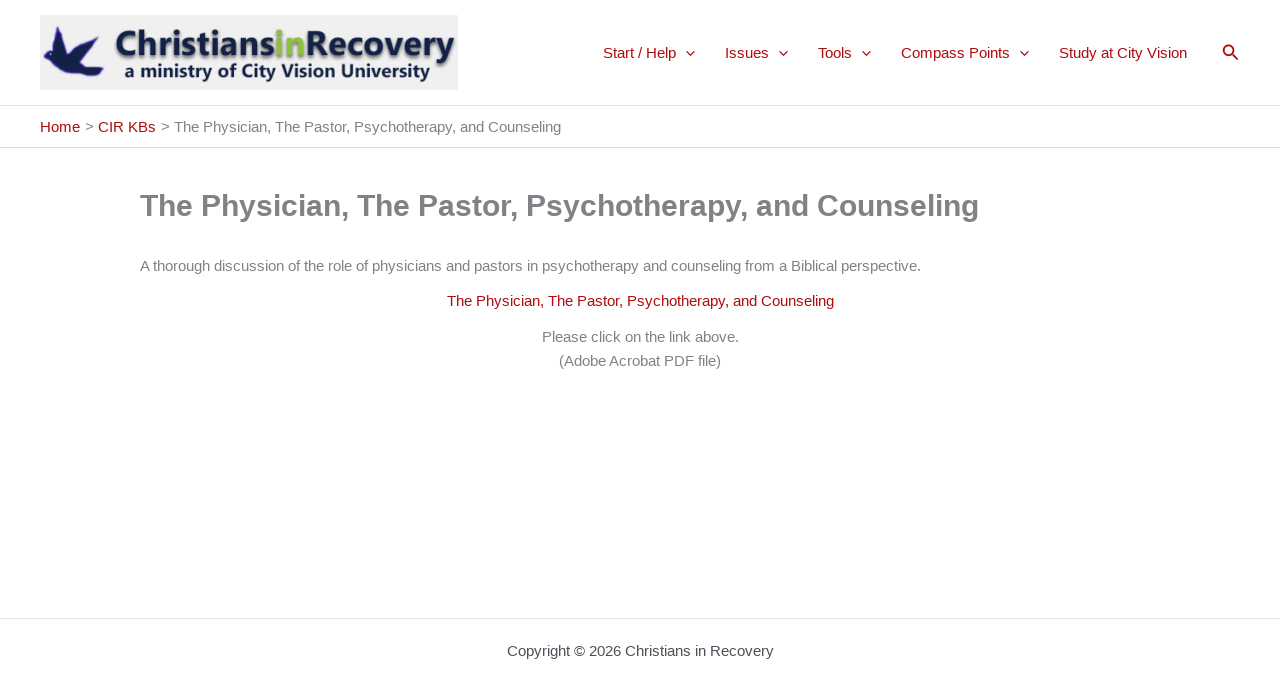

--- FILE ---
content_type: text/css
request_url: http://christians-in-recovery.org/wp-content/themes/astra_cvu/style.css?ver=1.0.4
body_size: 5318
content:
/**
Theme Name: CVU Astra
Author: City Vision University (Evan Donovan)
Author URI: https://www.cityvision.edu
Description: Based on WPAstra.com Pro version.
Version: 1.0.4
License: Proprietary to City Vision University
Text Domain: cvu-astra
Template: astra
*/

/*
 * Table of Contents (UPDATE)
 * =================
 *
 * # Homepage customizations
 * # ActiveCampaign
 * # Typography
 * # Colors
 * # Degree page customizations
 * # Course page customizations
 * # Core Wordpress overrides
 * # Rendering bug fixes
 */

/*
 * Homepage customizations
 */

/* For title */
.bg-opacity {
  /* Fallback */
  background-color: #000;
  /* Opacity for spans */
  background-color: rgba(0,0,0,0.6);
  /* Make the spacing right (at least on desktop) */
  line-height: 124%;
}

/* For spans in title */
.extra-bold { font-weight: 900; }

/* media query - prevent above the fold from being too tall on extremely large screens */
/* https://developer.mozilla.org/en-US/docs/Web/CSS/Media_Queries/Using_media_queries */
/* only do this on homepage because of the negative margin on degree pages */
@media(min-width: 1280px) {
  .home #above-fold { 
    max-height: 540px;
  }
}

@media(max-width: 1027px) {
	/* cancel out negative margins when degree pages get smaller */
	.single-lp .elementor-element.elementor-element-40e7156 {
		margin-top: 0px;
	}
}

/* width of main heading container column - shrunk slightly to try to make it stay on same row if possible */
#above-fold .elementor-element-d36faef {
  width: 90%;
 }
 
/* media query - for monitors or landscape-oriented tablets don't break the form down to the next line */
 @media(max-width:1024px) and (min-width:900px) {
  #above-fold .elementor-row {
	  flex-wrap: nowrap;
  }
 }

/* styles for the main heading */

/* this is to make it scale - there is a media query and an em-based fallback in Elementor */
/* this is also wrapped in a media query so it doesn't impact enormous screens */
/* https://stackoverflow.com/a/46586836/263877 */
 @media(max-width:1920px) {
  #above-fold h1 {
	font-size: calc(1rem + 1vw);
  }
 }

/* styles for form box */

/* select the form box specifically (2nd div) - https://www.w3schools.com/cssref/sel_nth-of-type.asp */
#above-fold .elementor-container .elementor-row div.elementor-column:nth-of-type(2) {
	width: 380px;
	
}

#above-fold .elementor-container .elementor-row div.elementor-column:nth-of-type(2) section div.elementor-column-wrap {
  border: 3px solid #fff;
  padding-top: 15px;
  padding-bottom: 15px;
}

#above-fold .elementor-container .elementor-row div.elementor-column:nth-of-type(2) .elementor-heading-title {
	text-shadow: none;
	font-weight: 900;
	font-size: 1.5rem;
}

/*
 * Styles to fix the ActiveCampaign form
 */
._marketing-by { display: none; }

._form-title { display: none; }

._form-label { 
  font-weight: bolder; 
  font-size: 1rem;
}

/* more spacing between the form fields on the modal version */
.dialog-lightbox-widget ._full_width {
	margin-top: 6px;
}

._form-content { color: white; padding-left: 20px; padding-right: 20px; }

._full_width input, ._full_width button { width: 100%; }

.g-recaptcha {
	padding-top: 15px;
	transform: scale(0.75);
}

/* Styles for button - on AC and generally */
/* Using the #content id to make the selector specific enough */
#content button {
	margin-top: 10px; 
	font-weight: 600;
	color: #fff;
	border-width: 1px;
	border-color: black;
	background: linear-gradient(#e03035,#ae0c0e);
	background-color: #ae0c0e;
	border-radius: 10px 10px 10px 10px;
	padding: 4px;
}

.elementor-slick-slider ul.slick-dots li button {
  background: transparent !important;
}

/* keep the words readable on hover */
#content button:hover {
	color: #fff;
}

/* Styles for header */

/* style the links in the top part of the header except the last one */
header .elementor-icon-list-item a{
  color: white;
  text-decoration: underline;
}

header .elementor-icon-list-item a[href$="search"] {
  text-decoration: none;
}

/* style the apply link in the header - doesn't have a specific css class in markup */
/* todo: decide whether I need to alter markup to support older browsers */
header .elementor-icon-list-item a[href$="apply"] {
	color: #fff;
        background-color: rgb(174, 12, 14);
	font-size: 18px;
	line-height: 22px;
	font-weight: 600;
	font-style: normal;
	border-style: solid;
	border-radius: 5px;
	border-width: 2px;
	border-color: #ffffff;
	text-decoration: none !important;
	text-decoration-color: black;
	text-align: center;
    padding-top: 5px;
	padding-bottom: 5px;
	padding-left: 20px;
	padding-right: 20px;
}

/* Media query to fix the gap between phone number and menu in the header */
@media(max-width: 767px) {
	header.elementor-element-15244b68 .elementor-element.elementor-element-32239c8 > .elementor-widget-container {
		margin: -15px 0px 0px 0px;
	}
}

/* IE fix - make the header full width */
header.elementor-element-15244b68 {
		width: 100%;
}

 /* media query - for tablets to fix the menu and supporting links */
 @media(min-width: 481px) and (max-width:900px) {
  header.elementor-element-15244b68 .elementor-element.elementor-element-31fad07 {
	  width: 85%;
  }
  
  header.elementor-element-15244b68 .elementor-element.elementor-element-edb263f {
	  width: 15%;
  }
 }


/* flip the above fold background image just for tablets (the 1024 x 768 needs the original image) */
/* TODO: don't do this on the non-homepage images */
@media(max-width: 900px) {
	#above-fold {
		background-image: url("/wp-content/uploads/2019/07/unbounce-contest-ebook-header.crop_.jpg");
	}
}

/* Make the Google Chart smaller so it is readable on tablet & mobile - TODO: make it responsive  */
#chart_div { width: 400px; height: 300px; }

/* Styles for footer */

/* Set a black background to prevent the whitespace gap */
body {
	background: #000;
        font-family: -apple-system,BlinkMacSystemFont,"Segoe UI",Roboto,Oxygen-Sans,Ubuntu,Cantarell,"Helvetica Neue",sans-serif !important;
}

/* override for Elementor screens */

body.elementor-editor-active {
	background: #fff;
}

/* Make the footer show at the very bottom of the page - https://stackoverflow.com/a/34189203/263877, option 3 */
/* todo: fix how this works on embedded iframes */
#content {
	background: #fff; /* need to have this or the content will also be black */
	min-height: calc(100vh - 250px); /* total vh - height of footer */
	/* TODO: a responsive version for when the footer is taller */
}

/* override for the application form and the sample course page */
/* TODO: inline style of height may be wrong on application form */
.page-id-3413 #content, .postid-6603 #content, .postid-6620 #content {
	min-height: auto;
}	

/* Making bottom bar take less vertical space */	

#elementor-popup-modal-5910 .dialog-message {
	margin: 0px;
	padding: 0px;
	border: none;
	max-height: 60px; /* this was needed for smaller screens */
}

#elementor-popup-modal-5910 .elementor-section {
	margin: 0px;
	padding: 0px;
	border: none;
}

#elementor-popup-modal-5910 a.elementor-button {
	padding-top: 9px;
	padding-bottom: 9px;
}

/* Fix the media queries on width for bottom bar - needed for 1024 x 768 */

@media(max-width:1024px) and (min-width:768px) {
 #elementor-popup-modal-5910 .elementor-element.elementor-element-5a4960c3 {
  width:25%;
 }
 /* button 1 */
 #elementor-popup-modal-5910 .elementor-element.elementor-element-33192c5a {
  width:25%;
 }
 /* button 2 */
 #elementor-popup-modal-5910 .elementor-element.elementor-element-79fe297f {
  width:25%;
 }
 #elementor-popup-modal-5910 .elementor-element.elementor-element-5a4960c3 {
  width:25%;
 }
}

/*
 * Typography overrides - Astra theme customizer doesn't support rem sizing 
 */

/* Typography guide - https://www.modularscale.com/?16&px&1.125 */

/* restrict the width of post content on non-Elementor pages (for readability) */
:not(body.elementor-page) .entry-content {
	max-width: 60rem;
}

.entry-content h1, .entry-content h2, .entry-content h3, .entry-content h4, .entry-content h5, .entry-content h6 {
	margin-top: 0.2rem;
	margin-bottom: 1rem;
}

@media (max-width: 768px) {
  .ast-single-post h1.entry-title, h1.page-title {
	  font-size: 2rem;
	  font-weight: 600;
  }
}

.ast-single-post h1.entry-title, h1.page-title {
 font-size: 2rem;
 font-weight: 600;
}


@media (max-width: 768px) {
.entry-content h2, .entry-content h2 a {
    font-size: 1.6rem;
	font-weight: 500;
  }
}

h2, .entry-content h2, .entry-content h2 a {
  font-size: 1.6rem;
  font-weight: 500;
}

@media (max-width: 768px) {
.entry-content h3, .entry-content h3 a {
    font-size: 1.425rem;
	font-weight: 400;
  }
}

h3, .entry-content h3, .entry-content h3 a {
  font-size: 1.425rem;
  font-weight: 400;
}

@media (max-width: 768px) {
.entry-content h4, .entry-content h4 a {
    font-size: 1.2rem;
	font-weight: 400;
  }
}

h4, .entry-content h4, .entry-content h4 a {
  font-size: 1.2rem;
  font-weight: 400;
}

@media (max-width: 768px) {
.entry-content h5, .entry-content h5 a {
    font-size: 1.1rem;
	font-style: italic;
	font-weight: 400;
  }
}

h5, .entry-content h5, .entry-content h5 a {
  font-size: 1.1rem;
  font-style: italic;
  font-weight: 400;
}

@media (max-width: 768px) {
.entry-content h6, .entry-content h6 a {
    font-size: 1.1rem;
	font-style: italic;
	font-weight: 300;
  }
}

h6, .entry-content h6, .entry-content h6 a {
  font-size: 1.1rem;
  font-style: italic;
  font-weight: 300;
}

/* Astra overrides */

/* reduce spacing at top of posts */
.ast-single-post #primary {
	margin-top: 2rem;
}

/* For headings on Archive pages */
.ast-archive-description .ast-archive-title {
  font-size: 2.2rem;
  font-weight: 400;
}

/* name of search term */
.search .ast-archive-description .ast-archive-title span {
	font-style: italic;
}

/* listed page links on archive and search results pages */
.search .entry-title a, .archive .entry-title a {
  font-size: 1.5rem;
  color: #ae0c0e;
}

/* make blockquotes stand out less by default - just indentation */
blockquote {
	font-style: normal;
	border-left: none;
	margin-top: 0rem;
	margin-bottom: 0rem;
	margin-left: 0.5rem;
	margin-right: 0rem;
	font-size: 1rem;
}

cite {
	font-style: normal;
}

/* Make hr's show up on regular posts and pages */

:not(.elementor-page) hr {
	background-color: #ccc;
}

/* Formatting for preformatted text */

#content pre {
	background: none;
}

/* bring paragraphs closer together */

#content p {
	margin-bottom: 0.75rem;
}	

/* Color overrides */

/* Links */

/* Override just standard links */
a:focus, a:hover {
	color: #df2f34;
}

a {
	color: #ae0c0e;
}

/* headings on Undergraduate menu shouldn't have hover color */
.menu-item-5868 a:hover, .menu-item-5871 a:hover, .menu-item-5869 a:hover {
	color: black !important;
}

/* Degree page customizations */

/* heading on elementor tabs */
.entry-content .emphasis-head
 {
  font-size: 1.125rem;
  font-weight: 600;
}

/* headings on degree pages */
.program-info-head { font-weight: 600; font-size: 1.25rem; }
.program-info { font-size: 1.125rem; }
	
.lg-stat .elementor-heading-title {
	font-weight: 600;
	color: #0A0603;
	font-size: 2rem;
}

.stat-caption .elementor-heading-title {
	font-weight: 500;
	color: #0A0603;
	font-size: 1.25rem;
	font-style: italic;
}

/* Make the links in the tabbed panels red */
.elementor-widget-posts .elementor-post__title a {
	color: #ae0c0e;
}

/* 
 * Course page customizations
 */
 
 /* Make the headings bold */
 .elementor-post-info__item-prefix { font-weight: bold; }
 
/* Show links in icon list (urls), on separate lines - https://stackoverflow.com/questions/7363766 */
.elementor-icon-list-items .elementor-icon-list-item span.elementor-post-info__terms-list { color: white; }

.elementor-icon-list-items .elementor-icon-list-item span.elementor-post-info__terms-list a.elementor-post-info__terms-list-item:before { content: '\A'; white-space: pre; }

.elementor-icon-list-items .elementor-icon-list-item span.elementor-post-info__terms-list a.elementor-post-info__terms-list-item { white-space: pre; color: #ae0c0e; }

.elementor-icon-list-items .elementor-icon-list-item span.elementor-post-info__terms-list a.elementor-post-info__terms-list-item:hover { color: #df2f34; }

/* Customizations on other pages */

/* Make the additional information have no border on the Consumer Info page */
#elementor-tab-title-2001 {
	border-bottom: none;
}


/* Core WordPress overrides */

/* Disable post navigation - irrelevant to our site */

.single .post-navigation {
	display: none;
}

/* Elementor overrides */


/*
 * Rendering bug fixes
 */

/* Fix the issue with highlighted text */
::selection {
	color: black;
	background: #ccc;
}

/*
 * IE 10 specific fixes - https://www.impressivewebs.com/ie10-css-hacks/
 */
@media screen and (min-width:0\0) {
	/* uses flexboxtweener so it doesn't impact IE 9 */
	/* fix the issue with some of the content not wrapping */
   .flexboxtweener li.elementor-icon-list-item {
	   display: inline-block;
	   max-width: 500px;
   }
   
   /* hide the "per year" text because it breaks IE 10 layout */
   .flexboxtweener .elementor-price-table__after-price {
	   display: none;
   }
}

/*
 * IE 9 specific fixes - using Modernizr (https://wordpress.org/plugins/modernizr/, https://codepen.io/evandonovan/pen/bXeqBL)
 */

/* no IE's prior to 9 need to be supported anymore - not enough of the browser share on Analytics */

/* todo: figure out why this is still not working - JS issue on IE 9? */
.no-flexboxlegacy.no-flexboxtweener.no-flexwrap .elementor-element-15244b68 {
	width: 100vw;
}

/* header and footer links */
.no-flexboxlegacy.no-flexboxtweener.no-flexwrap header li,
.no-flexboxlegacy.no-flexboxtweener.no-flexwrap .elementor-element-7e125c1e li 
 {
	float: left;
	display: block;
}

.no-flexboxlegacy.no-flexboxtweener.no-flexwrap header li.menu-item {
	padding-right: 10px;
}

.no-flexwrap.no-flexboxtweener.no-flexboxlegacy header li.menu-item li {
	text-align: left;
	padding-right: 0px;
}

.no-flexwrap.no-flexboxtweener.no-flexboxlegacy header li.menu-item a:hover {
	background: none;
}

/* TODO: figure out how to get the menus to float properly */

/* menu spacing */
.no-flexwrap.no-flexboxtweener.no-flexboxlegacy .elementor-element-32239c8.elementor-element > .elementor-widget-container {
	margin: 0px 0px 20px 0px;
}

.no-flexwrap.no-flexboxtweener.no-flexboxlegacy .elementor-nav-menu {
	clear: left;
}

/* get the background the right size */
.no-flexwrap.no-flexboxtweener.no-flexboxlegacy .elementor-element-3vfx5aa.elementor-element > .elementor-container {
	min-height: 480px;
}

/* tagline */
.no-flexwrap.no-flexboxtweener.no-flexboxlegacy .elementor-element-h991bof {
	float: left;
}

/* form */
.no-flexwrap.no-flexboxtweener.no-flexboxlegacy .elementor-element-v0kzet2 {
	float: left;
}

/* subtagline must clear */
.no-flexwrap.no-flexboxtweener.no-flexboxlegacy  #subtagline {
	clear: both;
}

/* next two styles fix the bullets */
.no-flexwrap.no-flexboxtweener.no-flexboxlegacy .elementor-widget-template .elementor-icon-list-icon i {
	display: block;
	float: left;
	padding-top: 5px;
}

.no-flexwrap.no-flexboxtweener.no-flexboxlegacy .elementor-widget-template .elementor-icon-list-text {
	margin-left: 20px;
	display: block;
}

.no-flexwrap.no-flexboxtweener.no-flexboxlegacy #benefits-2
 {
	min-height: 400px;
}
 
 .no-flexwrap.no-flexboxtweener.no-flexboxlegacy .elementor-element-d8d8b18 .elementor-element-b4fadf3 {
	min-height: 300px;
 }
 
 /* fixes to make the accreditation section readable */
 
.no-flexwrap.no-flexboxtweener.no-flexboxlegacy .elementor-widget-heading.elementor-element-f921ecd.elementor-element .elementor-heading-title, 
 .no-flexwrap.no-flexboxtweener.no-flexboxlegacy .elementor-widget-heading.elementor-element-f3945fb.elementor-element .elementor-heading-title {
	 background-color: rgba(0,0,0,0.5);
 }
 
.no-flexwrap.no-flexboxtweener.no-flexboxlegacy .elementor-global-1344.elementor-element,
.no-flexwrap.no-flexboxtweener.no-flexboxlegacy .elementor-global-2298.elementor-element {
	background-color: rgba(0,0,0,0.5);
}

/* replace all flexbox with floats */
.no-flexwrap.no-flexboxtweener.no-flexboxlegacy header .elementor-col-50,                     /* menu links */
.no-flexwrap.no-flexboxtweener.no-flexboxlegacy .elementor-element-b50a9b2 .elementor-col-50, /* benefits 1 */
.no-flexwrap.no-flexboxtweener.no-flexboxlegacy #benefits-2 .elementor-col-50,
.no-flexwrap.no-flexboxtweener.no-flexboxlegacy #affordability .elementor-col-50,
.no-flexwrap.no-flexboxtweener.no-flexboxlegacy .elementor-element-d8d8b18 .elementor-col-50, /* testimonials? */
.no-flexwrap.no-flexboxtweener.no-flexboxlegacy .elementor-element-27fe820 .elementor-col-50, /* prior learning? */
.no-flexwrap.no-flexboxtweener.no-flexboxlegacy .elementor-element-5ea6e606 .elementor-col-20, /* price table */
.no-flexwrap.no-flexboxtweener.no-flexboxlegacy .elementor-element-81fbb5f .elementor-col-33, /* empathy text */
.no-flexwrap.no-flexboxtweener.no-flexboxlegacy .elementor-element-81fbb5f .elementor-col-66 /* empathy text */
 {
	float: left;
}


/* CIR fixes */
.ast-separate-container .ast-article-post, .ast-separate-container .ast-article-single {
  padding-top: 10px;
}  


/* Rendering bug fixes - DEPRECATED for NOW */

/**
 * Fix fonts that render as bold in Firefox
 * https://www.lockedownseo.com/firefox-font-weight-too-bold/
 *
 * Put this near the top of your style.css
 * Before any overriding styles
 */
 
/* html {
  -moz-osx-font-smoothing: grayscale;
  -webkit-font-smoothing: antialiased;
  font-smoothing: antialiased;
} */

